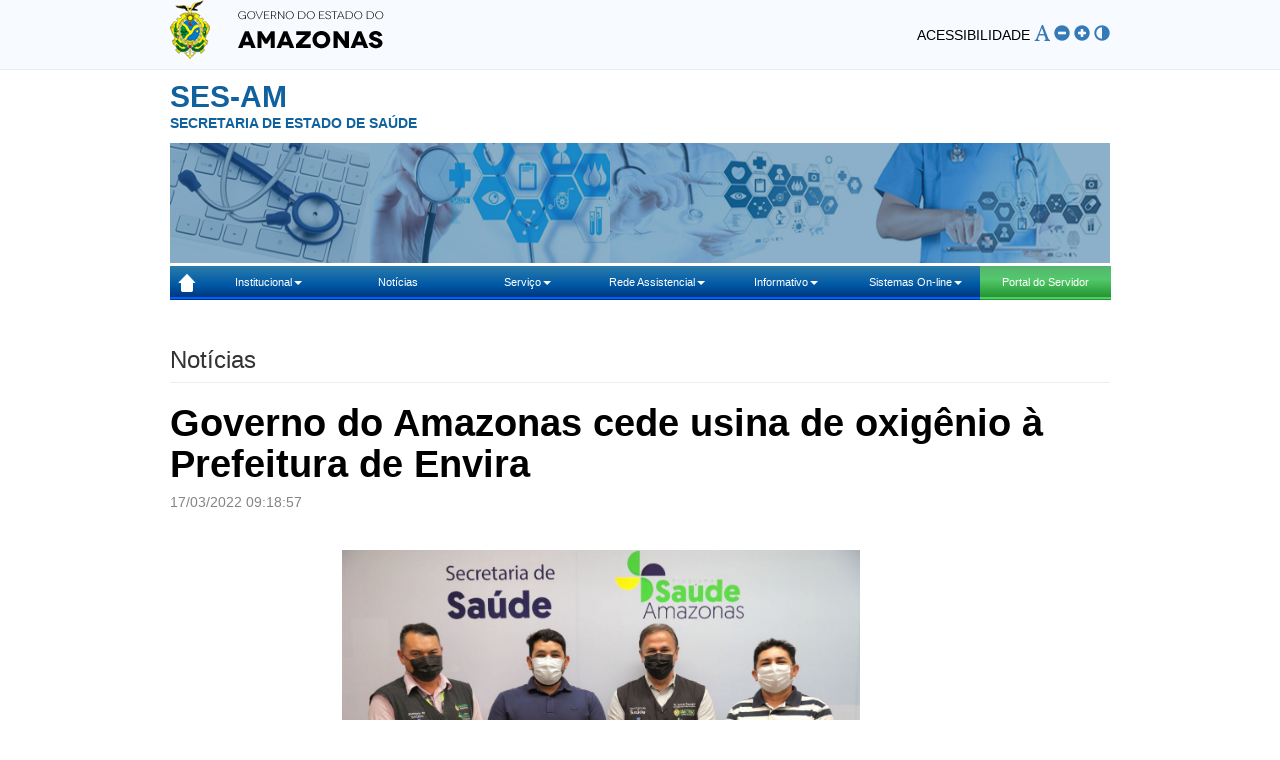

--- FILE ---
content_type: text/html; charset=UTF-8
request_url: http://ses.saude.am.gov.br/visualizar-noticia.php?id=8905
body_size: 4733
content:

<html>
    <head>
        <meta charset="utf-8">
        <meta http-equiv="X-UA-Compatible" content="IE=edge">
        <meta name="viewport" content="width=device-width, initial-scale=1">
        <title>Governo do Amazonas cede usina de oxigênio à Prefeitura de Envira - SES-AM</title>
        <link href="./css/bootstrap.min.css" rel="stylesheet">
        <link href="./css/custom.css" rel="stylesheet">
        <link href="./css/jquery.dataTables.min.css" rel="stylesheet">
        <link href="./css/menu.css" rel="stylesheet">
        <link href="./css/contraste.css" rel="stylesheet">
        <link href="./img/favicon.png" rel="shortcut icon" type="image/png">
    </head>
<body>
    <!--Inicio Topo-->
    <div class="row-secretaria; barra-governo">
        <div class="container">            
            <div class="col-md-12; barra-governo">
                <div class="col-md-4">
                    <a href="http://www.amazonas.am.gov.br" target="blank"><img class="img-responsive " src="./img/marca-governo.png"></a>
                </div>
                <div class="col-md-8" align="right">
                    <br>
                    <!--Inicio Menu Acessibilidade-->
                    <div class=".col-md-4">
                        <span style="color:#000000; font-size: 14px;">ACESSIBILIDADE</span>
                        <span style="font-size: 16px;">
                        <a title="Fonte Normal" alt="Fonte Normal" id="normal" href="javascript: onclick();"><span
                                    class="glyphicon glyphicon-font" aria-hidden="true" style="margin-top: 5px;"></span></a>
                        </span>
                        <!-- DIMINUIR FONTE -->
                        <span style="font-size: 16px;">
                        <a title="Diminuir Fonte" alt="Diminuir Fonte" id="diminuir" href="javascript: onclick();"><span
                                    class="glyphicon glyphicon-minus-sign" aria-hidden="true"></span></a>
                        </span>
                        <!-- AUMENTAR FONTE -->
                        <span style="font-size: 16px;">
                        <a title="Aumentar Fonte" alt="Aumentar Fonte" id="aumentar" href="javascript: onclick();"><span
                                    class="glyphicon glyphicon-plus-sign" aria-hidden="true"
                                    style="margin-top: 5px;"></span></a>
                        </span>
                        <!-- CONTRASTE -->
                        <span style="font-size: 16px;">
                            <a title="Contraste" alt="Contraste" id="contraste" href="javascript: onclick();"><span
                                        class="glyphicon glyphicon-adjust" aria-hidden="true"
                                        style="margin-top: 5px;"></span></a>
                        </span>
                    </div>
                    <input type="hidden" name="ativo" id="ativo" value="0">
                </div>
                <!--Fim Menu Acessibilidade-->
            </div>
        </div>                  
    </div>
    <!--Término Topo-->
    <div class="container">
        <div class="col-md-12">
            <a href="../" target="_SELF" style="text-decoration: none">
                <h2 class="titulo-secretaria">SES-AM</h2>
                <p class="subtitulo-secretaria">Secretaria de Estado de Saúde</p>
            </a>
        </div>
    </div>
    <div class="container">
        <div class="col-md-12">                                                
            <div class="item">
                <a href="../" target="_SELF"><img class="img-responsive " src="./img/bannersusam1.fw.png" style="height: 120px;"></a>
            </div>

                       
<!-- ---------------------------------------------------------------------------------INICIO MENU-PRINCIPAL--------------------------------------------------------------------------------- -->
                        
<input type="checkbox" id="bt_menu">
<label for="bt_menu">&#9776;</label>
<nav class="menu">
    <ul>
        <li class="icone-home"><a class="icone-home" href="../"><img src="./img/icone-home.png" style="padding-top: 4px;"></a></li>
        <li><a href="#">Institucional<b class="caret"></b></a>
            <ul>
            <li><a href="./institucional/historia.php">História</a></li>
            <li><a href="./docs/galeria.pdf" target="_blank">Galeria de Secretários</a></li>
            <li><a href="./institucional/competencias.php">Competências</a></li>
            <li><a href="./institucional/objetivos.php">Objetivos</a></li>
            <li><a href="./institucional/regimento-interno.php">Regimento Interno</a></li>
            <li><a href="./institucional/organograma.php">Organograma</a></li>
            <li><a href="./institucional/contatos.php">Contatos</a></li>
            <li><a href="#">Legislação</a>
                <ul>
                    <li><a href="./institucional/legislacao_estadual.php">Estadual</a></li>
                    <li><a href="./institucional/legislacao_federal.php">Federal</a></li>
                    <li><a href="./institucional/legislacao_geral.php">Em Geral</a></li>
                    <li><a href="./institucional/legislacao_portaria.php">Portarias</a></li>
                    <li><a href="./institucional/legislacao_decreto.php">Decretos</a></li>
                    <li><a href="./institucional/legislacao_resolucoes.php">Resoluções</a></li>
                </ul>
            </li>
            </ul>
        </li>              
        <li><a href="./noticias.php">Notícias</a></li>
        <li><a href="#">Serviço<b class="caret"></b></a>
            <ul>
                <li><a href="./servico/credenciamento.php">Credenciamento</a>
                <li><a href="#">Consultas Públicas</a>
                    <ul>
                        <li><a href="./servico/protocolos_20.php">Protocolos</a></li>
                    </ul>
                </li>
                <li><a href="#">Concursos</a>
                    <ul>
                        <li><a href="./servico/servico-concurso-2014.php">SUSAM 2014</a></li>
                        <li><a href="./servico/servico-processo-simp-2011.php">Proce. Simpl. 2011</a></li>
                        <li><a href="./servico/servico-processo-simp-2010.php">Proce. Simpl. 2010</a></li>
                        <li><a href="./servico/servico-processo-simp-2009.php">Proce. Simpl. 2009</a></li>
                        <li><a href="./servico/servico-processo-simp-2008.php">Proce. Simpl. 2008</a></li>
                        <li><a href="./servico/servico-processo-simp-fvs-2008.php">FVS 2008</a></li>
                        <li><a href="./servico/servico-concurso-2005.php">SUSAM 2005</a></li>
                    </ul>
                </li>
                <li><a href="./servico/download.php">Download</a></li>
                <li><a href="./servico/laudos.php">Laudo</a></li>
                <li><a href="./servico/planos-relatorios.php">Planos e Relatórios</a></li>
                <li><a href="./servico/legislacao_atos.php">Resumo de Atos</a></li>
                <li><a href="./servico/saiba-mais.php">Saiba Mais</a></li>
            </ul>
        </li>
        <li><a href="#">Rede Assistencial<b class="caret"></b></a>
            <ul>
                <li><a href="./rede-assistencial/rede-assistencial-categoria.php">Categoria</a></li>
                <li><a href="./rede-assistencial/rede-assistencial-gestao-municipal.php">Gestão Municipal</a></li>
                <li><a href="./rede-assistencial/rede-assistencial-visualizar.php?zona=LESTE">Zona Leste</a></li>
                <li><a href="./rede-assistencial/rede-assistencial-visualizar.php?zona=NORTE">Zona Norte</a></li>
                <li><a href="./rede-assistencial/rede-assistencial-visualizar.php?zona=OESTE">Zona Oeste</a></li>
                <li><a href="./rede-assistencial/rede-assistencial-visualizar.php?zona=SUL">Zona Sul</a></li>
                <li><a href="./rede-assistencial/rede-assistencial-visualizar.php?zona=CENTRO OESTE">Zona Centro Oeste</a></li>
                <li><a href="./rede-assistencial/rede-assistencial-visualizar.php?zona=CENTRO SUL">Zona Centro Sul</a></li>
                <li><a href="./rede-assistencial/rede-assistencial-apoio.php">Unidades de Apoio</a></li>
            </ul>
        </li>
        <li><a href="#">Informativo<b class="caret"></b></a>
            <ul>
                <li><a href="./docs/tfdam/Manual_TFD_normal.pdf" target="_blank">Manual TFD</a></li>
                <li><a href="./docs/cartilha-informacoes-ao-publico-v2.pdf" target="_blank">Zika</a></li>
                <li><a href="./informativo/zika_docs.php">Zika - Profissionais</a></li>
                <li><a href="./docs/cartilha_PCCR.pdf" target="_blank">Cartilha PCCR</a></li>
                <li><a href="./docs/padrao_descritivo_medicamentos_2011.pdf" target="_blank">Padrão Descritivo</a></li>
                <li><a href="./links/link.php" >Secretarias Estaduais do Amazonas</a></li>
                <li><a href="./links/link-secretaria-saude.php" >Secretarias de Saúde</a></li>
                <li><a href="./links/link-interesse.php" >Links de Interesse</a></li>
                <li><a href="./informativo/ouvidorias.php">Ouvidorias</a></li>
                <li><a href="./informativo/nmg.php">Núcleo de Mod. da Gestão</a></li>
            </ul>
        </li>
        <!--
        <li><a href="http://susam.ikhon.com.br/proton/internet/protocolo.asp" target="_blank">Consultar Processos</a></li>
        <li><a href="https://portalintegra.am.gov.br/Paginas/Home.aspx" target="_blank">Integra Amazonas</a></li>
        <li><a href="/intra" target="_blank">Intranet</a></li>-->
        <li><a href="#">Sistemas On-line<b class="caret"></b></a>
            <ul>
                <li><a href="https://online.sefaz.am.gov.br/cas/login?service=http://sistemas.sefaz.am.gov.br/AfiPrd2019/logon.do" target="_blank">AFI</a></li>
                <li><a href="http://www.e-compras.am.gov.br/publico" target="_blank">Portal E-Compras</a></li>
                <li><a href="http://splam.am.gov.br/splam/" target="_blank">SPLAM</a></li>
                <li><a href="http://servicos.sead.am.gov.br/scdp/" target="_blank">Diárias e Passagens</a></li>
                <li><a href="http://sistemas.sefaz.am.gov.br/cca/login.do" target="_blank">CCA</a></li>
                <li><a href="http://sistemas.sefaz.am.gov.br/sgc-am/login.do" target="_blank">SGC</a></li>
                <li><a href="http://www.ajuri.am.gov.br/" target="_blank">AJURI</a></li>
                <li><a href="https://siged.amazonas.am.gov.br/siged" target="_blank">SIGED</a></li>
            </ul>
        </li>
        <li class="item-right"><a href="http://www.portaldoservidor.am.gov.br" target="_blank">Portal do Servidor</a></li>
    </ul>
</nav>
<br><br>                       

<!-- ---------------------------------------------------------------------------------FIM MENU-PRINCIPAL--------------------------------------------------------------------------------- -->


    <div>
        <h3 class="page-header" style="text-align:left">Notícias</h3>
        <div class="div-visualiza-noticia" style="text-align:left">
            <div><h1>Governo do Amazonas cede usina de oxigênio à Prefeitura de Envira</h1></div>
            <div><h5>17/03/2022 09:18:57</h5></div>
            <div align="center" class="row div-imagem-noticia">

                <img class="col-xs-offset-1 col-sm-offset-1 col-md-offset-2 col-lg-offset-2
                            col-xs-10 col-sm-10 col-md-7 col-lg-7
                            img-responsive"
                     src="/intra/storage/noticias/20220317090357277ff3a32ce32e0a9630feef80924a17f64b2250.jpg">

            </div>
            <br>
            <div><div style="margin: 0px; padding: 0px; border: 0px; font-variant-numeric: inherit; font-variant-east-asian: inherit; font-stretch: inherit; font-size: 15px; line-height: inherit; font-family: &quot;Segoe UI&quot;, &quot;Segoe UI Web (West European)&quot;, &quot;Segoe UI&quot;, -apple-system, BlinkMacSystemFont, Roboto, &quot;Helvetica Neue&quot;, sans-serif; vertical-align: baseline; color: rgb(32, 31, 30);"><p align="center" style="font-family: verdana, sans-serif; font-size: 12pt; text-align: center; margin-bottom: 0px; line-height: 18.4px;"><i style="font-size: 12pt;"><span style="font-size: 14px;">Termo de Cessão foi assinado nesta quarta-feira (16/03), na sede da SES-AM</span></i><br></p><p style="font-family: verdana, sans-serif; font-size: 12pt; text-align: justify; margin-bottom: 0px; line-height: 18.4px;"><span style="font-size: 14px;">&nbsp;</span></p><p style="font-family: verdana, sans-serif; font-size: 12pt; text-align: justify; margin-bottom: 0px; line-height: 18.4px;"><span style="font-size: 14px;">O Governo do Amazonas cedeu uma usina de oxigênio, com capacidade de produção de 13 metros cúbicos por hora, para a Prefeitura de Envira (a 1.208 quilômetros de Manaus). O Termo de Cessão foi assinado pelo titular da Secretaria de Estado de Saúde (SES-AM), Anoar Samad, nesta quarta-feira (16/03). O equipamento foi doado pelo Ministério da Saúde e será instalado na unidade hospitalar do município.</span></p><p style="font-family: verdana, sans-serif; font-size: 12pt; text-align: justify; margin-bottom: 0px; line-height: 18.4px;"><span style="font-size: 14px;">&nbsp;</span></p><p style="font-family: verdana, sans-serif; font-size: 12pt; text-align: justify; margin-bottom: 0px; line-height: 18.4px;"><span style="font-size: 14px;">“Asseguramos o envio da usina de oxigênio para o município, por determinação do governador Wilson Lima. O equipamento será enviado no próximo fim de semana e é fundamental para garantir a assistência aos pacientes da calha do Juruá”, destacou o secretário.</span></p><p style="font-family: verdana, sans-serif; font-size: 12pt; text-align: justify; margin-bottom: 0px; line-height: 18.4px;"><span style="font-size: 14px;">&nbsp;</span></p><p style="font-family: verdana, sans-serif; font-size: 12pt; text-align: justify; margin-bottom: 0px; line-height: 18.4px;"><span style="font-size: 14px;">De acordo com o prefeito de Envira, Ruan Mattos, a cessão da usina é primordial, pois não havia possibilidade de adquirir com recursos próprios.</span></p><p style="font-family: verdana, sans-serif; font-size: 12pt; text-align: justify; margin-bottom: 0px; line-height: 18.4px;"><span style="font-size: 14px;">&nbsp;</span></p><p style="font-family: verdana, sans-serif; font-size: 12pt; text-align: justify; margin-bottom: 0px; line-height: 18.4px;"><span style="font-size: 14px;">“A importância dessa usina para Envira é grande, pois o município não é o mais distante em relação à capital Manaus, mas a gente não consegue comportar a demanda financeira e nem a necessidade da unidade hospitalar. Outra opção é a aeronave, mas aeronaves do porte do município só transportam cinco cilindros por voo. Então, isso sairia bem caro. A solução para o município é exatamente essa, a instalação da usina de oxigênio”, enfatizou o prefeito.</span></p><p style="font-family: verdana, sans-serif; font-size: 12pt; text-align: justify; margin-bottom: 0px; line-height: 18.4px;"><span style="font-size: 14px;">&nbsp;</span></p><p style="font-family: verdana, sans-serif; font-size: 12pt; text-align: justify; margin-bottom: 0px; line-height: 18.4px;"><span style="font-size: 14px;">A Secretaria Municipal de Saúde de Envira pretende instalar a usina no Hospital Regional Evaristo Rates da Silva. A assinatura do Termo de Cessão foi realizada na sede da SES-AM, com a presença do secretário municipal de Saúde de Envira, Rômulo Mattos. Ele afirma o compromisso e a dedicação que o secretário Anoar Samad tem com a saúde no Amazonas.</span></p><p style="font-family: verdana, sans-serif; font-size: 12pt; text-align: justify; margin-bottom: 0px; line-height: 18.4px;"><span style="font-size: 14px;">&nbsp;</span></p><p style="font-family: verdana, sans-serif; font-size: 12pt; text-align: justify; margin-bottom: 0px; line-height: 18.4px;"><span style="font-size: 14px;">“Fazer acontecer a saúde no município de Envira, devido às distâncias, aonde só se chega via fluvial em determinada época do ano, é um desafio enorme. Eu saio daqui com uma percepção efetiva de que o Dr. Anoar está constituindo no estado do Amazonas uma visão nova de fazer saúde”, destacou o secretário municipal.</span></p><p style="font-family: verdana, sans-serif; font-size: 12pt; text-align: justify; margin-bottom: 0px; line-height: 18.4px;"><span style="font-size: 14px;">&nbsp;</span></p><p style="font-family: verdana, sans-serif; font-size: 12pt; text-align: justify; margin-bottom: 0px; line-height: 18.4px;"><b><span style="font-size: 14px;">Capacidade</span></b><span style="font-size: 14px;">&nbsp;</span><span style="font-size: 14px;">– O Amazonas possui 42 usinas de oxigênio em operação no estado, sendo 30 em funcionamento no interior e 12 em Manaus. Outras cinco usinas estão em trânsito para entrarem em operação, duas destinadas para unidades de saúde na capital e três para o interior.</span></p><p style="font-family: verdana, sans-serif; font-size: 12pt; text-align: justify; margin-bottom: 0px; line-height: 18.4px;"><span style="font-size: 14px;">&nbsp;</span></p><p style="font-family: verdana, sans-serif; font-size: 12pt; text-align: justify; margin-bottom: 0px; line-height: 18.4px;"><span style="font-size: 14px;">O Governo do Estado realizou processo licitatório para aquisição de mais 29 usinas de oxigênio, incluindo sistema para abastecimento de cilindros de oxigênio.</span></p><p style="font-family: verdana, sans-serif; font-size: 12pt; text-align: justify; margin-bottom: 0px; line-height: 18.4px;"><span style="font-size: 14px;">&nbsp;</span></p><p style="font-family: verdana, sans-serif; font-size: 12pt; text-align: justify; margin-bottom: 0px; line-height: 18.4px;"><b><span style="font-size: 14px;">FOTOS:</span></b><span style="font-size: 14px;">&nbsp;</span><span style="font-size: 14px;">Rodrigo Santos/SES-AM</span></p></div></div>
        </div>
    </div>
<!-- --------------------------------------------------------------------------------- INICIO RODAPÉ --------------------------------------------------------------------------------- -->

                <script src="./js/jquery.js"></script>
                <script src="./js/jquery.min.js"></script>
                    <script src="./js/bootstrap.min.js"></script>
                    <script src="./js/jquery.dataTables.min.js"></script>
                    <style type="text/css">@import"./css/jquery.dataTables.css"</style>
                    <script src="./js/acessib.js"></script>
                    <script src="./js/jquery.dataTables.js"></script>
                    <script>
                    $(document).ready(function() {
                    $('#tabela').dataTable({
                         "bSort": false
                    }); });
                    </script>

                    <script type="text/javascript" src="./js/jquery.simplyscroll.js"></script>
                    <link rel="stylesheet" href="./css/jquery.simplyscroll.css" media="all" type="text/css">

                    <script type="text/javascript">
                    (function($) {
                    $(function() { //on DOM ready
                    $("#scroller").simplyScroll();
                    });
                    })(jQuery);
                    </script>

                    <div class="col-md-12" style="padding: 0px">
                        <footer style="font-size: 10px">
                            <h3 class="page-header-custom"></h3>
                            <p align="center" style="margin-bottom: 0px;">Secretaria de Estado de Saúde do Amazonas</p>
                            <p align="center" style="margin-bottom: 0px;">Av. André Araújo, 701 - Aleixo - CEP: 69.060-000 -
                                Fone: (92) 98417- 4600</p>
                            <!--
                            <p align="center" style="margin-bottom: 0px;">Av. André Araújo, 701 - Aleixo - CEP: 69.060-000 -
                                Fone: (92)3643-6300 / 99484-6425</p> -->
                            <p align="center" style="margin-bottom: 0px;">© 2017 - Todos os direitos reservados.</p>
                        </footer>
                    </div>
                </div>
            </div>
        </div>
    </body>
</html>

<!-- --------------------------------------------------------------------------------- FIM RODAPÉ --------------------------------------------------------------------------------- -->

--- FILE ---
content_type: text/css
request_url: http://ses.saude.am.gov.br/css/custom.css
body_size: 1064
content:
img.thumb-imagem-noticia {
    width: 50px;
    height: 50px;

}

table.table-lista-noticias {
    font-size: 14px;
    -webkit-tap-highlight-color: rgba(0, 0, 0, 0);
    font-family: "Helvetica Neue", Helvetica, Arial, sans-serif;
    text-align: justify;
    margin-left: -15px;
    margin-bottom: 0px;
}
div.div-visualiza-noticia  h1{
    font-size: 38px;
    font-weight: bold;
    color: black;
    font-family: "Helvetica Neue", Helvetica, Arial, sans-serif;
}

div.div-visualiza-noticia  h5{
    color: #848484;
}

div.div-lista-noticias .dataTables_wrapper table thead{
    display:none;
}

div.div-lista-noticias table.dataTable.no-footer {
    border-bottom: 0px !important;
}

table.table-two-border > tbody > tr > td {
    border-top: 0px;
    border-bottom: 1px solid #dddddd;
}

table.table-no-border > tbody > tr > td {
    border: 0px;
}

table.table-lista-noticias td:first-child {
    padding-left: 0px;
}

div.div-imagem-noticia {
    display: block;
    margin: 40px auto 40px auto;
}

.table {
    width: 100%;
    max-width: 100%;

}

.panel-default {
    height: auto;                                                                             /* Altura do Panel*/
    border-color: #dddddd;
    padding-left: 0px;
}

.panel {
    margin-bottom: 20px;
    background-color: #fff;                                                                   /*cor do conteúdo principal*/
    border: 0px solid transparent;                                                            /* bordas dos paineis*/
    border-radius: 4px;
    -webkit-box-shadow: 0 1px 1px rgba(0, 0, 0, 0.05);
    box-shadow: 0 1px 1px rgba(0, 0, 0, 0.05);
}

.page-header-custom {
    padding-bottom: 9px;
    margin: 0px 0 10px;
    border-bottom: 1px solid #eee;
}


/* Alterações para adequação   */

.container{
    padding-left: 100px;
    padding-right: 100px;

}

.row-secretaria{
    padding: 0px;
    background-color: #F3F9FE ;
    border-color:#DDDDDD;
}

.barra-governo{
    background-color: #F7FBFF;
    border-bottom: 1px solid #E7F0F9;
    height: 70px;
    padding: 0;
}

.titulo-secretaria{
    font-family: Arial;
    color: #10629e;
    font-weight: 900;
    margin-top: 10px;
    margin-bottom: 0px;
    
}

.subtitulo-secretaria {
    font-family: arial;
    text-transform: uppercase;
    font-weight: bold;
    color: #10629e;
    padding: 0px;
    margin-bottom: 10px;
}

.destaques-imagem{
    width: 60%;                     /* Tamanho da imagem*/
}

.banner-imagem{
    height: 252px;                     /* Tamanho da imagem*/
    width: 300px;
}

.centro-site{
    padding: 0px;
    width: 100%;
}

.secretaria-icone{
    height: 45px;
    padding-right: 30px;    
}

.carousel-control {  
  width: 5%;
  color: #87a88e;  
}
.carousel-control.left {
  background-image: linear-gradient(to right, rgba(0, 0, 0, 0.02) 0%, rgba(0, 0, 0, 0.0001) 100%);  
}
.carousel-control.right {
  background-image: linear-gradient(to right, rgba(0, 0, 0, 0.0001) 0%, rgba(0, 0, 0, 0.02) 100%);  
}

.carousel-control:hover,
.carousel-control:focus {
    color: #60a26e;
}
.social{
    display: flex;
    justify-content: space-evenly;
    margin-top:20px;
}

--- FILE ---
content_type: text/css
request_url: http://ses.saude.am.gov.br/css/menu.css
body_size: 1222
content:
/*-------------------------------------------------------------------------Menu-------------------------------------------------------------------------*/
* {
    margin: 0;
    padding: 0;
}

.icone-home {
    top: 0px;
    max-width: 34px;
    height: auto;
    background: linear-gradient(to bottom, #2c7caa 0%,#015aa7 54%,#003880 90%,#0060fe 90%,#0060fe 98%,#003880 98%);
}



.menu {
    padding-top: 3px;
    padding-bottom: 1px;
    font-family: "Arial";
    font-size: 12px;

}

.menu ul {
    height: auto;
    align-self: left;
    list-style: none;
    position: relative;
    z-index: 1000;
    font-size: 11px;
    margin-bottom: 0px;
    background: linear-gradient(to bottom, #2c7caa 0%,#015aa7 54%,#003880 90%,#0060fe 90%,#0060fe 98%,#003880 98%);
}

.menu ul li {
    width: 129.42px;
    /* width: 131.51px; */
    float: left;
}

.menu a {
    padding: 4.5px;
    display: block;
    text-decoration: none;
    text-align: center;
    /*background-color: #337ab7;*/
    background: linear-gradient(to bottom, #2c7caa 0%,#015aa7 54%,#003880 90%,#0060fe 90%,#0060fe 98%,#003880 98%);
    color: #fff;
    width: auto;
    height: 34px;
    padding-top: 7%;
}

.menu ul ul {
    position: absolute;
    visibility: hidden;
}

.menu ul ul ul {
    position: absolute;
    visibility: hidden;
    margin-left: 128px;
    margin-top: -35px;
}

.menu ul li:hover > ul {
    visibility: visible;
    background-color: #337ab7;
    color: #fff;
}

.menu a:hover {
    background-image: url(../img/menu_bg_blue_hover.png);
    background-color: #337ab7;
    color: #fff;
}

.menu ul ul li {
    float: none;
    border-bottom: solid 1px #ccc;
}

.menu ul li ul li a {
    text-align: left;
    background-color: #f3f9ff;
    background-image: none;
    color: #222;
}

.menu ul ul li a {
    background-color: #069;
}

.item-right > a {
    margin-right: -1px;
    height: 34px;
    width: auto;
    background: linear-gradient(to bottom, #56b470 0%,#54c96c 39%,#249732 90%,#4ece64 90%,#4ece64 98%,#249732 98%);                  /*Altera a cor do menu a direita*/
}

.item-right > a:hover,
.item-right > a:focus {
    background: linear-gradient(to bottom, #56b470 0%, #4ece64 90%, #4ece64 98%);                                                   /*Altera a cor do menu a direita*/

}

label[for="bt_menu"] {
    padding: 5px;
    background: linear-gradient(to bottom, #56b470 0%, #4ece64 90%, #4ece64 98%);
    color: #fff;
    font-family: "Arial";
    text-align: center;
    font-size: 30px;
    cursor: pointer;
    width: 50px;
    height: 50px;
}

#bt_menu {
    display: none;
}

label[for="bt_menu"] {
    display: none;
}

/*-------------------------------------------------------------------------Menu-------------------------------------------------------------------------*/




@media (max-width: 1024px) {
    label[for="bt_menu"] {
        display: block;
    }

    .panel-default {
        height: auto; /* Altura do Panel*/
        border-color: #dddddd;
    }

    .menu {
        margin-top: 0px;
        margin-left: -150%;         /* Alinhamento do menu responsivo no lado esquerdo */
        transition: all .4s;
        float: left;
        width: 100%;
    }

    .menu a {
        padding: 4.5px;
        display: block;
        text-decoration: none;
        text-align: center;
        background: linear-gradient(to bottom, #2c7caa 0%,#015aa7 54%,#003880 90%,#0060fe 90%,#0060fe 98%,#003880 98%);
        color: #fff;
        width: auto;
        height: 30px;
        /*padding-top: 8%;                Retirada do componente no menu responsivo*/
    }

    #bt_menu:checked ~ .menu {
        margin-left: 0;

    }

    .menu ul li {
        width: 100%;
        float: none;
    }

    .menu ul ul {
        position: static;
        overflow: hidden;
        max-height: 0;
        transition: all .4s;
    }

    .menu ul li:hover > ul {
        height: auto;
        max-height: 450px;
    }

    .menu ul ul ul {
        position: static;
        overflow: hidden;
        max-height: 0;
        margin-left: 0px;
        margin-top: 0px;
        transition: all .4s;
    }

    .menu ul li ul li:hover > ul {
        height: auto;
        max-height: 200px;
    }

    .item-right {
        margin-right: 0px;
    }

    .item-right > a {
        height: auto;
        width: auto;
        background: linear-gradient(to bottom, #56b470 0%, #54c96c 39%, #249732 90%, #4ece64 90%, #4ece64 98%, #249732 98%); /*Altera a cor do menu a direita*/
    }

    .item-right > a:hover,
    .item-right > a:focus {
        background: linear-gradient(to bottom, #56b470 0%, #4ece64 90%, #4ece64 98%); /*Altera a cor do menu a direita*/
    }

    .container{
        padding-left: 10px;
        padding-right: 10px;
    }
    .secretaria-icone{
        padding-right: 15px;
    }

    .titulo-secretaria{
        margin-top: 40px;
    }
}

--- FILE ---
content_type: text/css
request_url: http://ses.saude.am.gov.br/css/contraste.css
body_size: 1787
content:
.constrast
{
    background-color: #0D0D0D !important;

}

.constrast #bar_menu
{
    height: 52px !important;
    background-color: #142842 !important;
    border-top: solid 1px #fff !important;
    border-bottom: solid 1px #fff !important;
}
.constrast .navbar-collapse{
    background-color: #142842 !important;

}
.constrast #acessibilidade
{
    border-left: solid 1px #fff !important;
    background-color: #052505 !important;
}

.constrast img {
    -webkit-filter: grayscale(1);
    filter: grayscale(1);
}

.constrast #box_ajudenos {
    background-image:none !important;
    background-color: #000000 !important;
    border: solid 1px #fff;
}

.constrast #box_ajudenos button {
    background-image:none !important;
    background-color: #000000 !important;
    border: solid 1px #fff;
    color: #FFF;
}

.constrast #box_ajudenos .c_s:after{
    content:'SIM';
    color: #FFF;
}
.constrast #box_ajudenos .c_n:after{
    content:'NÃO';
    color: #FFF;
}

.constrast #box_ajudenos .c_f:after{
    content:'FALE CONOSCO';
    color: #FFF;
}
.constrast .titulo_h1 h1
{
    color: #FFF !important;
}
.constrast .texto_info
{
    color: #FFF !important;
}
.constrast #busca_index input{

    border: solid 1px #FFF;
    background-color: #000 !important;
    color: #FFF !important;
}
.constrast #busca_index input{

    border: solid 1px #FFF;
    background-color: #000 !important;
    color: #FFF !important;
}
.constrast .busca_botton{
    width: 47px !important;
    height: 32px !important;
    background-image: url('../imagens/busca_constrast.png') !important;
    background-position: -2px -2px !important;
}
.constrast .azul
{
    background-image:none !important;
    background-color: #000000 !important;
    border: solid 1px #fff;
    color: #FFF;
}
.constrast .interrogacao
{
    background-image: url('../imagens/interrogacao_branca.png') !important;
    background-position: -1px -1px !important;
}

.constrast .laranja
{
    background-image:none !important;
    background-color: #000000 !important;
    border: solid 1px #fff;
    color: #FFF;
}
.constrast #info_atualizacao
{
    color: #FFF;
}
.constrast .blocos .texto
{
    color: #FFF !important;
}
.constrast .blocos
{
    background-color: transparent !important;
    border: solid 1px #fff !important;
}
.constrast .blocos:hover{
    border: solid 1px #fff !important;
    background-color: transparent !important;
}

.constrast .blocos2 .texto
{
    color: #FFF !important;
}
.constrast .blocos2
{

    background-color: transparent !important;
    border: solid 1px #fff !important;
}
.constrast .blocos2:hover{
    border: solid 1px #fff !important;
    background-color: transparent !important;
}
.constrast .noticias_info h2
{
    color: #FFF !important;
}
.constrast  .news_text
{
    color: #FFF !important;
}
.constrast .links h3
{
    color: #FFF !important;
}
.constrast .itens a
{
    color: #FFF !important;
}
.constrast #sub_rodape{
    background-color: #000000 !important;
}

.constrast #rodape2
{
    color: #FFF !important;
    background-color: #000000 !important;
    background-image: url('../imagens/rodape_2_constrast.png');
}

.constrast #rodape3
{
    color: #FFF !important;
    background-color: #000000 !important;

}

.constrast .breadcrumb a
{
    color: #FFF !important;
}
.constrast .breadcrumb .active
{
    color: #FFF !important;
}
.constrast .breadcrumb > li + li::before
{
    color: #FFF !important;
}
.constrast .chamada
{
    color: #FFF !important;
}
.constrast .descricao_page
{
    color: #FFF !important;
}
.constrast em
{
    color: #FFF !important;
}
.constrast p
{
    color: #0268b0 !important;
}
.constrast blockquote
{
    color: #FFF !important;
}
.constrast #titulo_pagina
{
    color: #FFF !important;
}
.constrast .botao_form_interna_sem_margin
{
    height: 63px !important;
}
.constrast .border_link_aba
{
    color: #FFF !important;
}

.constrast #lista_filtros h2
{
    color: #FFF !important;
    background-color: #171717 !important;
}
.constrast .lista_filtros
{
    color: #FFF !important;
    background-color: #171717 !important;
}
.constrast #lista_filtros
{
    color: #FFF !important;
    background-color: #000 !important;
    background-image: none !important;
    border: solid 1px #FFF !important;
}
.constrast #lista_filtros button
{
    color: #FFF !important;
    background-color: #000 !important;
    background-image: none !important;
    border: solid 1px #FFF !important;
}
.constrast #lista_filtros>.panel {
    background-color:black;
    border: 0;
}

.constrast #btnvoltar button {
    color: #FFF !important;
    background-color: #000 !important;
    background-image: none !important;
    border: solid 1px #FFF !important;
}

.constrast #menu_t a
{
    color: #FFF !important;
    background-image: none !important;


}
.constrast #menu_t li a
{
    color: #000 !important;
    background-image: none !important;
}
.constrast #lista_filtros select
{
    color: #FFF !important;
    background-color: #000 !important;
    background: #fff url("../imagens/arrow_select2.png") no-repeat 97% 50%;
    /*border: solid 1px #FFF !important;*/
}
.constrast #lista_filtros input
{
    color: #FFF !important;
    background-color: #000 !important;
}

.constrast #tabela table  td
{
    color: #FFF !important;
    background-color: #000 !important;
    background-image: none !important;


}
.constrast #tabela table  th
{
    color: #FFF !important;
    background-color: #000 !important;
    background-image: none !important;


}
.constrast #tabela  table
{
    border: none !important;

}
.constrast .resultado  li span
{
    color: #FEFEFE!important;

}
.constrast .select-style {
    background-img:url("../imagens/arrow_select2.png") no-repeat 82% 50% !important;
}


.constrast .bs-callout {
    padding: 20px;
    margin: 20px 0;
    border: 1px solid #eee;
    border-left-width: 5px;
    border-radius: 3px;
    color: white;
}
.constrast .bs-callout h4 {
    margin-top: 0;
    margin-bottom: 5px;
}
.constrast .bs-callout p:last-child {
    margin-bottom: 0;
}
.constrast .bs-callout code {
    border-radius: 3px;
}
.constrast .bs-callout+.bs-callout {
    margin-top: -5px;
}
.constrast .bs-callout-default {
    border-left-color: #777;
}
.constrast .bs-callout-default h4 {
    color: #777;
}
.constrast .bs-callout-primary {
    border-left-color: #428bca;
}
.constrast .bs-callout-primary h4 {
    color: white;
}
.constrast .bs-callout-success {
    border-left-color: #5cb85c;
}
.constrast .bs-callout-success h4 {
    color: #5cb85c;
}
.constrast .bs-callout-danger {
    border-left-color: #d9534f;
}
.constrast .bs-callout-danger h4 {
    color: #d9534f;
}
.constrast .bs-callout-warning {
    border-left-color: #f0ad4e;
}
.constrast .bs-callout-warning h4 {
    color: #f0ad4e;
}
.constrast .bs-callout-info {
    border-left-color: #5bc0de;
}
.constrast .bs-callout-info h4 {
    color: #5bc0de;
}

.constrast  #tabela table caption{
    color: white;
}

.constrast #formfaleconosco{
    color: white;
}


.constrast #formfaleconosco label{
    color: white;
}

.constrast nav-tabs>li>a {
    margin-right: 2px;
    line-height: 1.42857143;
    border: 1px solid transparent;
    border-radius: 4px 4px 0 0;
    color: white;
}

.constrast .input-style input {
    color: white;
}


.constrast .pagination>.disabled>a, .pagination>.disabled>a:focus, .pagination>.disabled>a:hover,
.pagination>.disabled>span, .pagination>.disabled>span:focus, .pagination>.disabled>span:hover {
    color: #fff;
    cursor: not-allowed;
    background-color: #000;
    border-color: #ddd;
}

.constrast .pagination>li>a, .pagination>li>span {
    position: relative;
    float: left;
    padding: 6px 12px;
    margin-left: -1px;
    line-height: 1.42857143;
    color: white;
    text-decoration: none;
    background-color: black;
    border: 1px solid #ddd;
}

.constrast a{
    color: #999;
}

.constrast a:hover {
    color: black;
    background-color: white;
}

.constrast .panel {
    background-color: transparent;
}

.constrast .panel-default>.panel-heading {
    background-image: none;
    color: white;
    background-color: black;
    border-color: white;
}

.constrast .modal-content{
    position: relative;
    background-color: black;
    -webkit-background-clip: padding-box;
    background-clip: padding-box;
    border: 1px solid #999;
    border: 1px solid white;
    border-radius: 6px;
    outline: 0;
    -webkit-box-shadow: 0 3px 9px rgba(0,0,0,.5);
    box-shadow: 0 3px 9px rgba(0,0,0,.5);
}

.constrast #ultimacarga{
    color: white;
}

.constrast #info_atualizacao{
    color: white;
}

/*.constrast .btn-mes {
    background-color: #fff;
    color: black;
    border-color: #000;
}	*/

.constrast .btn-anoano {
    background-color: #FFF;
    border-color: #FFF;
    float:left;
    width:100px;
    color: #000;
    margin-left:10px;
}

.constrast .btn-mes {
    background-color: #FFF;
    border-color: #FFF;
    float:left;
    width:60px;
    color: #000;
    margin-left:10px;
}

.constrast .btn-ano {
    background-color: #FFF;
    border-color: #FFF;
    float:left;
    width:60px;
    color: #000;
    margin-left:10px;
}


.constrast .menucontraste{
    height:40px;
    color:white;
    border-radius:8px;
    width:210px;
    background-color:black;
    margin-left:900px;
    text-align:center;
}

.constrast .mensagem{
    color:#6E707A;
}


--- FILE ---
content_type: text/css
request_url: http://ses.saude.am.gov.br/css/jquery.simplyscroll.css
body_size: 901
content:
/*
 * simplyScroll 2 - a scroll-tastic jQuery plugin
 *
 * http://logicbox.net/jquery/simplyscroll
 *
 * Copyright (c) 2009-2012 Will Kelly - http://logicbox.net
 *
 * Dual licensed under the MIT and GPL licenses.
 *
 * Last revised: 31/01/2012
 *
 */

/* Default/Master classes 

Example markup format (for horizontal scroller)
Note all DIVs are generated and should not be hard-coded

<div class="your-custom-class simply-scroll-container">
	<div class="simply-scroll-btn simply-scroll-btn-left"></div>
	<div class="simply-scroll-btn simply-scroll-btn-right"></div>
	<div class="simply-scroll-clip">
		<ul class="simply-scroll-list">
			<li>...</li>
			...
		</ul>
	</div>
</div>


*/

/* Container DIV - automatically generated */
.simply-scroll-container { 
	position: relative;
}

/* Clip DIV - automatically generated */
.simply-scroll-clip { 
	position: relative;
	overflow: hidden;
}

/* UL/OL/DIV - the element that simplyScroll is inited on
Class name automatically added to element */
.simply-scroll-list { 
	overflow: hidden;
	margin: 0;
	padding: 0;
	list-style: none;
}
	
.simply-scroll-list li {
	padding: 0;
	margin: 0;
	list-style: none;
}
	
.simply-scroll-list li img {
	border: none;
	display: block;
	max-width: 280px;
	height: 50px;
}

/* Custom class modifications - adds to / overrides above

.simply-scroll is default base class */

/* Container DIV */
.simply-scroll {
	width: auto;						/*Largura Automática do carrossel	*/
	height: 50px;
	margin-bottom: 1em;
}

/* Clip DIV */
.simply-scroll .simply-scroll-clip {
	width: auto;						/*Largura Automática do carrossel	*/
	height: 50px;
	
}
	
/* Explicitly set height/width of each list item */	
.simply-scroll .simply-scroll-list li {
	float: left; 	/* Horizontal scroll only 	*/
	width: 240px;	/*Tamanho horizontal da área da imagem*/
	height: 50px;	/*altura da área da imagem*/

}

@media(max-width: 800px) {
	.simply-scroll .simply-scroll-clip {
	width: 100%;
	height: 50px;   
	margin-left: 0px;
    margin-right: 0px; 
	}

	.simply-scroll-container { 
	position: relative;
	width: 100%;
	}

}

@media(max-width: 860px) {
	.simply-scroll .simply-scroll-clip {
	width: 100%;
	height: 50px;   
	margin-left: 0px;
    margin-right: 0px; 
	}

	.simply-scroll-container { 
	position: relative;
	width: 100%;
	}

}

@media(max-width: 1160px) {
	.simply-scroll .simply-scroll-clip {
	width: 100%;
	height: 50px;   
	margin-left: 0px;
    margin-right: 0px; 
	}

	.simply-scroll-container { 
	position: relative;
	width: 100%;
	}

}

@media(max-width: 320px) {
	.simply-scroll .simply-scroll-clip {
		float: center;
	width: 100%;
	height: 50px;
	margin-left: 0px;
    margin-right: 0px;
    
	}
	.simply-scroll-container { 
	position: relative;
	width: 100%;
}

}

--- FILE ---
content_type: application/javascript
request_url: http://ses.saude.am.gov.br/js/acessib.js
body_size: 414
content:
$(document).ready(function(){

    var $elemento = $("body .container").find("*"); //encontra todos os elementos dentro do #container
    var conteudo = '.content';
    var fonts = [];


    function obterTamanhoFonte() {
        for (var i = 0; i < $elemento.length; i++) {
            fonts.push(parseFloat($elemento.eq(i).css('font-size')));
        }
        normal = $("body .content").css('font-size');

    }
    obterTamanhoFonte();


    $('#contraste').on('click', function(e){
        if ($("#ativo").val()=='0'){
            $("body").addClass("constrast");
            $("#ativo").val('1');
        }else{
            $("body").removeClass("constrast");
            $("#ativo").val('0');
        }
    });


    $('#aumentar').on('click', function (e) {
        for (var i = 0; i < $elemento.length; i++) {
            ++fonts[i];
            $elemento.eq(i).css('font-size', fonts[i]);
        }
    });

    $('#diminuir').on('click', function (e) {
        for (var i = 0; i < $elemento.length; i++) {
            --fonts[i];
            $elemento.eq(i).css('font-size', fonts[i]);
        }
    });

    $('#normal').on('click', function (e) {
        for (var i = 0; i < $elemento.length; i++) {
            $elemento.eq(i).css('font-size', normal);
        }
    });

});
